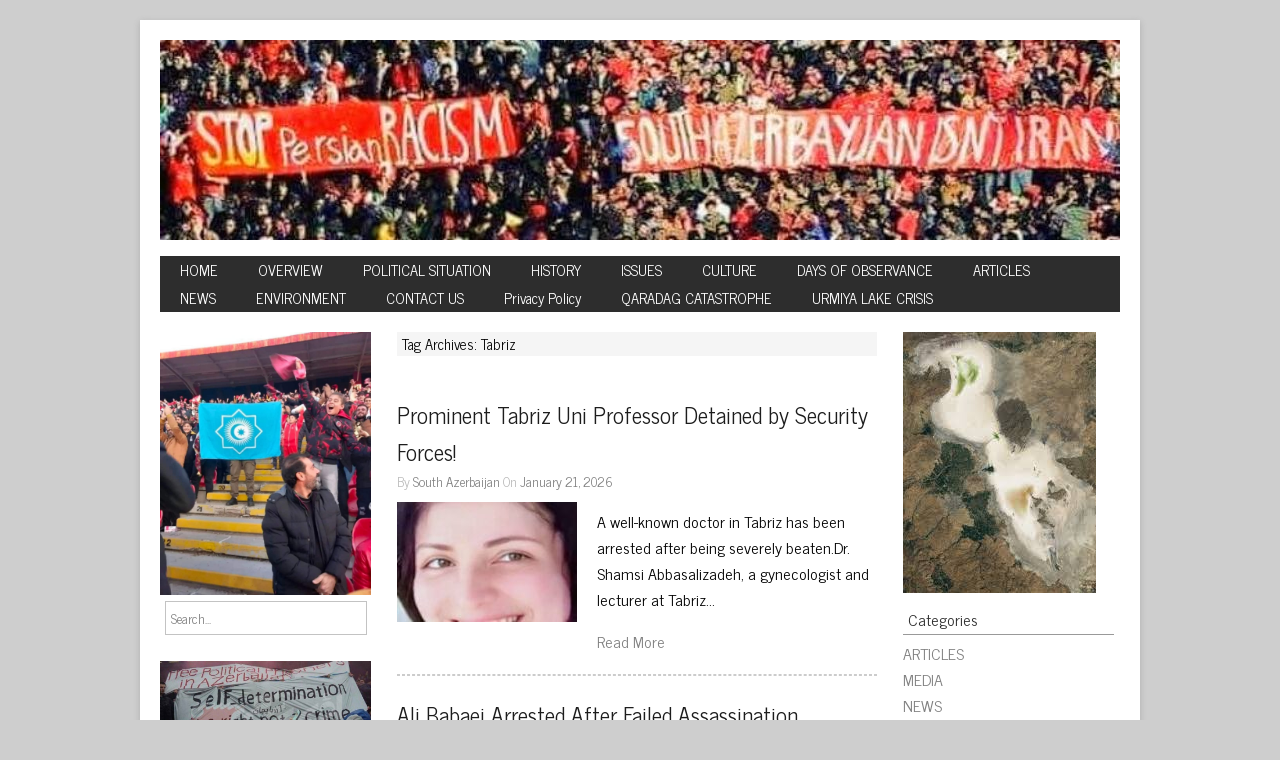

--- FILE ---
content_type: text/html; charset=UTF-8
request_url: https://southazerbaijan.com/tag/tabriz/
body_size: 10983
content:
<!DOCTYPE html>
<html lang="en-US">

<head>

<meta charset="UTF-8" />

<meta name="viewport" content="width=device-width">

<title>Tabriz | SOUTH AZERBAIJAN</title>

<link rel="profile" href="http://gmpg.org/xfn/11" />

<link rel="pingback" href="https://southazerbaijan.com/xmlrpc.php" />

<meta name='robots' content='max-image-preview:large' />
	<style>img:is([sizes="auto" i], [sizes^="auto," i]) { contain-intrinsic-size: 3000px 1500px }</style>
	<link rel='dns-prefetch' href='//fonts.googleapis.com' />
<link rel="alternate" type="application/rss+xml" title="SOUTH AZERBAIJAN &raquo; Feed" href="https://southazerbaijan.com/feed/" />
<link rel="alternate" type="application/rss+xml" title="SOUTH AZERBAIJAN &raquo; Comments Feed" href="https://southazerbaijan.com/comments/feed/" />
<link rel="alternate" type="application/rss+xml" title="SOUTH AZERBAIJAN &raquo; Tabriz Tag Feed" href="https://southazerbaijan.com/tag/tabriz/feed/" />
<script type="text/javascript">
/* <![CDATA[ */
window._wpemojiSettings = {"baseUrl":"https:\/\/s.w.org\/images\/core\/emoji\/16.0.1\/72x72\/","ext":".png","svgUrl":"https:\/\/s.w.org\/images\/core\/emoji\/16.0.1\/svg\/","svgExt":".svg","source":{"concatemoji":"https:\/\/southazerbaijan.com\/wp-includes\/js\/wp-emoji-release.min.js?ver=6.8.3"}};
/*! This file is auto-generated */
!function(s,n){var o,i,e;function c(e){try{var t={supportTests:e,timestamp:(new Date).valueOf()};sessionStorage.setItem(o,JSON.stringify(t))}catch(e){}}function p(e,t,n){e.clearRect(0,0,e.canvas.width,e.canvas.height),e.fillText(t,0,0);var t=new Uint32Array(e.getImageData(0,0,e.canvas.width,e.canvas.height).data),a=(e.clearRect(0,0,e.canvas.width,e.canvas.height),e.fillText(n,0,0),new Uint32Array(e.getImageData(0,0,e.canvas.width,e.canvas.height).data));return t.every(function(e,t){return e===a[t]})}function u(e,t){e.clearRect(0,0,e.canvas.width,e.canvas.height),e.fillText(t,0,0);for(var n=e.getImageData(16,16,1,1),a=0;a<n.data.length;a++)if(0!==n.data[a])return!1;return!0}function f(e,t,n,a){switch(t){case"flag":return n(e,"\ud83c\udff3\ufe0f\u200d\u26a7\ufe0f","\ud83c\udff3\ufe0f\u200b\u26a7\ufe0f")?!1:!n(e,"\ud83c\udde8\ud83c\uddf6","\ud83c\udde8\u200b\ud83c\uddf6")&&!n(e,"\ud83c\udff4\udb40\udc67\udb40\udc62\udb40\udc65\udb40\udc6e\udb40\udc67\udb40\udc7f","\ud83c\udff4\u200b\udb40\udc67\u200b\udb40\udc62\u200b\udb40\udc65\u200b\udb40\udc6e\u200b\udb40\udc67\u200b\udb40\udc7f");case"emoji":return!a(e,"\ud83e\udedf")}return!1}function g(e,t,n,a){var r="undefined"!=typeof WorkerGlobalScope&&self instanceof WorkerGlobalScope?new OffscreenCanvas(300,150):s.createElement("canvas"),o=r.getContext("2d",{willReadFrequently:!0}),i=(o.textBaseline="top",o.font="600 32px Arial",{});return e.forEach(function(e){i[e]=t(o,e,n,a)}),i}function t(e){var t=s.createElement("script");t.src=e,t.defer=!0,s.head.appendChild(t)}"undefined"!=typeof Promise&&(o="wpEmojiSettingsSupports",i=["flag","emoji"],n.supports={everything:!0,everythingExceptFlag:!0},e=new Promise(function(e){s.addEventListener("DOMContentLoaded",e,{once:!0})}),new Promise(function(t){var n=function(){try{var e=JSON.parse(sessionStorage.getItem(o));if("object"==typeof e&&"number"==typeof e.timestamp&&(new Date).valueOf()<e.timestamp+604800&&"object"==typeof e.supportTests)return e.supportTests}catch(e){}return null}();if(!n){if("undefined"!=typeof Worker&&"undefined"!=typeof OffscreenCanvas&&"undefined"!=typeof URL&&URL.createObjectURL&&"undefined"!=typeof Blob)try{var e="postMessage("+g.toString()+"("+[JSON.stringify(i),f.toString(),p.toString(),u.toString()].join(",")+"));",a=new Blob([e],{type:"text/javascript"}),r=new Worker(URL.createObjectURL(a),{name:"wpTestEmojiSupports"});return void(r.onmessage=function(e){c(n=e.data),r.terminate(),t(n)})}catch(e){}c(n=g(i,f,p,u))}t(n)}).then(function(e){for(var t in e)n.supports[t]=e[t],n.supports.everything=n.supports.everything&&n.supports[t],"flag"!==t&&(n.supports.everythingExceptFlag=n.supports.everythingExceptFlag&&n.supports[t]);n.supports.everythingExceptFlag=n.supports.everythingExceptFlag&&!n.supports.flag,n.DOMReady=!1,n.readyCallback=function(){n.DOMReady=!0}}).then(function(){return e}).then(function(){var e;n.supports.everything||(n.readyCallback(),(e=n.source||{}).concatemoji?t(e.concatemoji):e.wpemoji&&e.twemoji&&(t(e.twemoji),t(e.wpemoji)))}))}((window,document),window._wpemojiSettings);
/* ]]> */
</script>
<style id='wp-emoji-styles-inline-css' type='text/css'>

	img.wp-smiley, img.emoji {
		display: inline !important;
		border: none !important;
		box-shadow: none !important;
		height: 1em !important;
		width: 1em !important;
		margin: 0 0.07em !important;
		vertical-align: -0.1em !important;
		background: none !important;
		padding: 0 !important;
	}
</style>
<link rel='stylesheet' id='wp-block-library-css' href='https://southazerbaijan.com/wp-includes/css/dist/block-library/style.min.css?ver=6.8.3' type='text/css' media='all' />
<style id='classic-theme-styles-inline-css' type='text/css'>
/*! This file is auto-generated */
.wp-block-button__link{color:#fff;background-color:#32373c;border-radius:9999px;box-shadow:none;text-decoration:none;padding:calc(.667em + 2px) calc(1.333em + 2px);font-size:1.125em}.wp-block-file__button{background:#32373c;color:#fff;text-decoration:none}
</style>
<style id='global-styles-inline-css' type='text/css'>
:root{--wp--preset--aspect-ratio--square: 1;--wp--preset--aspect-ratio--4-3: 4/3;--wp--preset--aspect-ratio--3-4: 3/4;--wp--preset--aspect-ratio--3-2: 3/2;--wp--preset--aspect-ratio--2-3: 2/3;--wp--preset--aspect-ratio--16-9: 16/9;--wp--preset--aspect-ratio--9-16: 9/16;--wp--preset--color--black: #000000;--wp--preset--color--cyan-bluish-gray: #abb8c3;--wp--preset--color--white: #ffffff;--wp--preset--color--pale-pink: #f78da7;--wp--preset--color--vivid-red: #cf2e2e;--wp--preset--color--luminous-vivid-orange: #ff6900;--wp--preset--color--luminous-vivid-amber: #fcb900;--wp--preset--color--light-green-cyan: #7bdcb5;--wp--preset--color--vivid-green-cyan: #00d084;--wp--preset--color--pale-cyan-blue: #8ed1fc;--wp--preset--color--vivid-cyan-blue: #0693e3;--wp--preset--color--vivid-purple: #9b51e0;--wp--preset--gradient--vivid-cyan-blue-to-vivid-purple: linear-gradient(135deg,rgba(6,147,227,1) 0%,rgb(155,81,224) 100%);--wp--preset--gradient--light-green-cyan-to-vivid-green-cyan: linear-gradient(135deg,rgb(122,220,180) 0%,rgb(0,208,130) 100%);--wp--preset--gradient--luminous-vivid-amber-to-luminous-vivid-orange: linear-gradient(135deg,rgba(252,185,0,1) 0%,rgba(255,105,0,1) 100%);--wp--preset--gradient--luminous-vivid-orange-to-vivid-red: linear-gradient(135deg,rgba(255,105,0,1) 0%,rgb(207,46,46) 100%);--wp--preset--gradient--very-light-gray-to-cyan-bluish-gray: linear-gradient(135deg,rgb(238,238,238) 0%,rgb(169,184,195) 100%);--wp--preset--gradient--cool-to-warm-spectrum: linear-gradient(135deg,rgb(74,234,220) 0%,rgb(151,120,209) 20%,rgb(207,42,186) 40%,rgb(238,44,130) 60%,rgb(251,105,98) 80%,rgb(254,248,76) 100%);--wp--preset--gradient--blush-light-purple: linear-gradient(135deg,rgb(255,206,236) 0%,rgb(152,150,240) 100%);--wp--preset--gradient--blush-bordeaux: linear-gradient(135deg,rgb(254,205,165) 0%,rgb(254,45,45) 50%,rgb(107,0,62) 100%);--wp--preset--gradient--luminous-dusk: linear-gradient(135deg,rgb(255,203,112) 0%,rgb(199,81,192) 50%,rgb(65,88,208) 100%);--wp--preset--gradient--pale-ocean: linear-gradient(135deg,rgb(255,245,203) 0%,rgb(182,227,212) 50%,rgb(51,167,181) 100%);--wp--preset--gradient--electric-grass: linear-gradient(135deg,rgb(202,248,128) 0%,rgb(113,206,126) 100%);--wp--preset--gradient--midnight: linear-gradient(135deg,rgb(2,3,129) 0%,rgb(40,116,252) 100%);--wp--preset--font-size--small: 13px;--wp--preset--font-size--medium: 20px;--wp--preset--font-size--large: 36px;--wp--preset--font-size--x-large: 42px;--wp--preset--spacing--20: 0.44rem;--wp--preset--spacing--30: 0.67rem;--wp--preset--spacing--40: 1rem;--wp--preset--spacing--50: 1.5rem;--wp--preset--spacing--60: 2.25rem;--wp--preset--spacing--70: 3.38rem;--wp--preset--spacing--80: 5.06rem;--wp--preset--shadow--natural: 6px 6px 9px rgba(0, 0, 0, 0.2);--wp--preset--shadow--deep: 12px 12px 50px rgba(0, 0, 0, 0.4);--wp--preset--shadow--sharp: 6px 6px 0px rgba(0, 0, 0, 0.2);--wp--preset--shadow--outlined: 6px 6px 0px -3px rgba(255, 255, 255, 1), 6px 6px rgba(0, 0, 0, 1);--wp--preset--shadow--crisp: 6px 6px 0px rgba(0, 0, 0, 1);}:where(.is-layout-flex){gap: 0.5em;}:where(.is-layout-grid){gap: 0.5em;}body .is-layout-flex{display: flex;}.is-layout-flex{flex-wrap: wrap;align-items: center;}.is-layout-flex > :is(*, div){margin: 0;}body .is-layout-grid{display: grid;}.is-layout-grid > :is(*, div){margin: 0;}:where(.wp-block-columns.is-layout-flex){gap: 2em;}:where(.wp-block-columns.is-layout-grid){gap: 2em;}:where(.wp-block-post-template.is-layout-flex){gap: 1.25em;}:where(.wp-block-post-template.is-layout-grid){gap: 1.25em;}.has-black-color{color: var(--wp--preset--color--black) !important;}.has-cyan-bluish-gray-color{color: var(--wp--preset--color--cyan-bluish-gray) !important;}.has-white-color{color: var(--wp--preset--color--white) !important;}.has-pale-pink-color{color: var(--wp--preset--color--pale-pink) !important;}.has-vivid-red-color{color: var(--wp--preset--color--vivid-red) !important;}.has-luminous-vivid-orange-color{color: var(--wp--preset--color--luminous-vivid-orange) !important;}.has-luminous-vivid-amber-color{color: var(--wp--preset--color--luminous-vivid-amber) !important;}.has-light-green-cyan-color{color: var(--wp--preset--color--light-green-cyan) !important;}.has-vivid-green-cyan-color{color: var(--wp--preset--color--vivid-green-cyan) !important;}.has-pale-cyan-blue-color{color: var(--wp--preset--color--pale-cyan-blue) !important;}.has-vivid-cyan-blue-color{color: var(--wp--preset--color--vivid-cyan-blue) !important;}.has-vivid-purple-color{color: var(--wp--preset--color--vivid-purple) !important;}.has-black-background-color{background-color: var(--wp--preset--color--black) !important;}.has-cyan-bluish-gray-background-color{background-color: var(--wp--preset--color--cyan-bluish-gray) !important;}.has-white-background-color{background-color: var(--wp--preset--color--white) !important;}.has-pale-pink-background-color{background-color: var(--wp--preset--color--pale-pink) !important;}.has-vivid-red-background-color{background-color: var(--wp--preset--color--vivid-red) !important;}.has-luminous-vivid-orange-background-color{background-color: var(--wp--preset--color--luminous-vivid-orange) !important;}.has-luminous-vivid-amber-background-color{background-color: var(--wp--preset--color--luminous-vivid-amber) !important;}.has-light-green-cyan-background-color{background-color: var(--wp--preset--color--light-green-cyan) !important;}.has-vivid-green-cyan-background-color{background-color: var(--wp--preset--color--vivid-green-cyan) !important;}.has-pale-cyan-blue-background-color{background-color: var(--wp--preset--color--pale-cyan-blue) !important;}.has-vivid-cyan-blue-background-color{background-color: var(--wp--preset--color--vivid-cyan-blue) !important;}.has-vivid-purple-background-color{background-color: var(--wp--preset--color--vivid-purple) !important;}.has-black-border-color{border-color: var(--wp--preset--color--black) !important;}.has-cyan-bluish-gray-border-color{border-color: var(--wp--preset--color--cyan-bluish-gray) !important;}.has-white-border-color{border-color: var(--wp--preset--color--white) !important;}.has-pale-pink-border-color{border-color: var(--wp--preset--color--pale-pink) !important;}.has-vivid-red-border-color{border-color: var(--wp--preset--color--vivid-red) !important;}.has-luminous-vivid-orange-border-color{border-color: var(--wp--preset--color--luminous-vivid-orange) !important;}.has-luminous-vivid-amber-border-color{border-color: var(--wp--preset--color--luminous-vivid-amber) !important;}.has-light-green-cyan-border-color{border-color: var(--wp--preset--color--light-green-cyan) !important;}.has-vivid-green-cyan-border-color{border-color: var(--wp--preset--color--vivid-green-cyan) !important;}.has-pale-cyan-blue-border-color{border-color: var(--wp--preset--color--pale-cyan-blue) !important;}.has-vivid-cyan-blue-border-color{border-color: var(--wp--preset--color--vivid-cyan-blue) !important;}.has-vivid-purple-border-color{border-color: var(--wp--preset--color--vivid-purple) !important;}.has-vivid-cyan-blue-to-vivid-purple-gradient-background{background: var(--wp--preset--gradient--vivid-cyan-blue-to-vivid-purple) !important;}.has-light-green-cyan-to-vivid-green-cyan-gradient-background{background: var(--wp--preset--gradient--light-green-cyan-to-vivid-green-cyan) !important;}.has-luminous-vivid-amber-to-luminous-vivid-orange-gradient-background{background: var(--wp--preset--gradient--luminous-vivid-amber-to-luminous-vivid-orange) !important;}.has-luminous-vivid-orange-to-vivid-red-gradient-background{background: var(--wp--preset--gradient--luminous-vivid-orange-to-vivid-red) !important;}.has-very-light-gray-to-cyan-bluish-gray-gradient-background{background: var(--wp--preset--gradient--very-light-gray-to-cyan-bluish-gray) !important;}.has-cool-to-warm-spectrum-gradient-background{background: var(--wp--preset--gradient--cool-to-warm-spectrum) !important;}.has-blush-light-purple-gradient-background{background: var(--wp--preset--gradient--blush-light-purple) !important;}.has-blush-bordeaux-gradient-background{background: var(--wp--preset--gradient--blush-bordeaux) !important;}.has-luminous-dusk-gradient-background{background: var(--wp--preset--gradient--luminous-dusk) !important;}.has-pale-ocean-gradient-background{background: var(--wp--preset--gradient--pale-ocean) !important;}.has-electric-grass-gradient-background{background: var(--wp--preset--gradient--electric-grass) !important;}.has-midnight-gradient-background{background: var(--wp--preset--gradient--midnight) !important;}.has-small-font-size{font-size: var(--wp--preset--font-size--small) !important;}.has-medium-font-size{font-size: var(--wp--preset--font-size--medium) !important;}.has-large-font-size{font-size: var(--wp--preset--font-size--large) !important;}.has-x-large-font-size{font-size: var(--wp--preset--font-size--x-large) !important;}
:where(.wp-block-post-template.is-layout-flex){gap: 1.25em;}:where(.wp-block-post-template.is-layout-grid){gap: 1.25em;}
:where(.wp-block-columns.is-layout-flex){gap: 2em;}:where(.wp-block-columns.is-layout-grid){gap: 2em;}
:root :where(.wp-block-pullquote){font-size: 1.5em;line-height: 1.6;}
</style>
<link rel='stylesheet' id='wp-components-css' href='https://southazerbaijan.com/wp-includes/css/dist/components/style.min.css?ver=6.8.3' type='text/css' media='all' />
<link rel='stylesheet' id='godaddy-styles-css' href='https://southazerbaijan.com/wp-content/mu-plugins/vendor/wpex/godaddy-launch/includes/Dependencies/GoDaddy/Styles/build/latest.css?ver=2.0.2' type='text/css' media='all' />
<link rel='stylesheet' id='newmedia-font-css' href='//fonts.googleapis.com/css?family=News+Cycle' type='text/css' media='all' />
<link rel='stylesheet' id='newmedia-style-css' href='https://southazerbaijan.com/wp-content/themes/newmedia/style.css?ver=6.8.3' type='text/css' media='all' />
<link rel="https://api.w.org/" href="https://southazerbaijan.com/wp-json/" /><link rel="alternate" title="JSON" type="application/json" href="https://southazerbaijan.com/wp-json/wp/v2/tags/21" /><link rel="EditURI" type="application/rsd+xml" title="RSD" href="https://southazerbaijan.com/xmlrpc.php?rsd" />
<meta name="generator" content="WordPress 6.8.3" />
<link rel="icon" href="https://southazerbaijan.com/wp-content/uploads/2015/05/cropped-2gxivf6-1-32x32.png" sizes="32x32" />
<link rel="icon" href="https://southazerbaijan.com/wp-content/uploads/2015/05/cropped-2gxivf6-1-192x192.png" sizes="192x192" />
<link rel="apple-touch-icon" href="https://southazerbaijan.com/wp-content/uploads/2015/05/cropped-2gxivf6-1-180x180.png" />
<meta name="msapplication-TileImage" content="https://southazerbaijan.com/wp-content/uploads/2015/05/cropped-2gxivf6-1-270x270.png" />
</head>

<body class="archive tag tag-tabriz tag-21 wp-theme-newmedia">

<div id="wrapper">

<div id="container">

<div class="topmenutop">
</div>

<div id="header">

		<a href="https://southazerbaijan.com/"><img src="https://southazerbaijan.com/wp-content/uploads/2020/09/cropped-FB_IMG_1599432934008-1.jpg" class="site-logo" width="960" height="200" alt="" /></a>


</div>

</div>

<div id="container3">
<div class="navtop">
<div class="navmenu"><ul id="menu-menu" class="navmenu"><li id="menu-item-39" class="menu-item menu-item-type-custom menu-item-object-custom menu-item-home menu-item-39"><a href="https://southazerbaijan.com/">HOME</a></li>
<li id="menu-item-51" class="menu-item menu-item-type-post_type menu-item-object-page menu-item-51"><a href="https://southazerbaijan.com/overview/">OVERVIEW</a></li>
<li id="menu-item-52" class="menu-item menu-item-type-post_type menu-item-object-page menu-item-52"><a href="https://southazerbaijan.com/political-situation/">POLITICAL SITUATION</a></li>
<li id="menu-item-48" class="menu-item menu-item-type-post_type menu-item-object-page menu-item-has-children menu-item-48"><a href="https://southazerbaijan.com/historical-background/">HISTORY</a>
<ul class="sub-menu">
	<li id="menu-item-49" class="menu-item menu-item-type-post_type menu-item-object-page menu-item-49"><a href="https://southazerbaijan.com/early-history/">EARLY HISTORY</a></li>
	<li id="menu-item-50" class="menu-item menu-item-type-post_type menu-item-object-page menu-item-50"><a href="https://southazerbaijan.com/recent-history/">RECENT HISTORY</a></li>
</ul>
</li>
<li id="menu-item-46" class="menu-item menu-item-type-post_type menu-item-object-page menu-item-has-children menu-item-46"><a href="https://southazerbaijan.com/current-issues/">ISSUES</a>
<ul class="sub-menu">
	<li id="menu-item-224" class="menu-item menu-item-type-post_type menu-item-object-page menu-item-224"><a href="https://southazerbaijan.com/right-to-self-determination/">Right to Self-Determination</a></li>
	<li id="menu-item-222" class="menu-item menu-item-type-post_type menu-item-object-page menu-item-222"><a href="https://southazerbaijan.com/linguistic-and-cultural-rights/">Cultural Rights</a></li>
	<li id="menu-item-221" class="menu-item menu-item-type-post_type menu-item-object-page menu-item-221"><a href="https://southazerbaijan.com/harassment-and-imprisonment-of-azerbaijani-activists/">Harassment of Activists</a></li>
	<li id="menu-item-220" class="menu-item menu-item-type-post_type menu-item-object-page menu-item-220"><a href="https://southazerbaijan.com/economic-discrimination/">Economic Discrimination</a></li>
	<li id="menu-item-225" class="menu-item menu-item-type-post_type menu-item-object-page menu-item-225"><a href="https://southazerbaijan.com/territory-and-identity/">Identity Crisis</a></li>
	<li id="menu-item-223" class="menu-item menu-item-type-post_type menu-item-object-page menu-item-223"><a href="https://southazerbaijan.com/political-prisoners/">Political Prisoners</a></li>
</ul>
</li>
<li id="menu-item-40" class="menu-item menu-item-type-post_type menu-item-object-page menu-item-has-children menu-item-40"><a href="https://southazerbaijan.com/culture-and-environment/">CULTURE</a>
<ul class="sub-menu">
	<li id="menu-item-41" class="menu-item menu-item-type-post_type menu-item-object-page menu-item-41"><a href="https://southazerbaijan.com/arts-and-dance/">ARTS AND DANCE</a></li>
	<li id="menu-item-44" class="menu-item menu-item-type-post_type menu-item-object-page menu-item-44"><a href="https://southazerbaijan.com/music/">MUSIC</a></li>
	<li id="menu-item-42" class="menu-item menu-item-type-post_type menu-item-object-page menu-item-42"><a href="https://southazerbaijan.com/industries-and-handicrafts/">INDUSTRIES AND HANDICRAFTS</a></li>
	<li id="menu-item-43" class="menu-item menu-item-type-post_type menu-item-object-page menu-item-43"><a href="https://southazerbaijan.com/language-and-religion/">LANGUAGE AND RELIGION</a></li>
</ul>
</li>
<li id="menu-item-47" class="menu-item menu-item-type-post_type menu-item-object-page menu-item-47"><a href="https://southazerbaijan.com/dates-of-interest/">DAYS OF OBSERVANCE</a></li>
<li id="menu-item-298" class="menu-item menu-item-type-taxonomy menu-item-object-category menu-item-298"><a href="https://southazerbaijan.com/category/articles/">ARTICLES</a></li>
<li id="menu-item-231" class="menu-item menu-item-type-taxonomy menu-item-object-category menu-item-231"><a href="https://southazerbaijan.com/category/news/">NEWS</a></li>
<li id="menu-item-45" class="menu-item menu-item-type-post_type menu-item-object-page menu-item-has-children menu-item-45"><a href="https://southazerbaijan.com/nature-and-environment/">ENVIRONMENT</a>
<ul class="sub-menu">
	<li id="menu-item-228" class="menu-item menu-item-type-post_type menu-item-object-page menu-item-228"><a href="https://southazerbaijan.com/the-urmia-lake-crisis/">URMIA LAKE CRISIS</a></li>
</ul>
</li>
<li id="menu-item-271" class="menu-item menu-item-type-post_type menu-item-object-page menu-item-271"><a href="https://southazerbaijan.com/contact-us/">CONTACT US</a></li>
<li id="menu-item-1752" class="menu-item menu-item-type-post_type menu-item-object-page menu-item-privacy-policy menu-item-1752"><a rel="privacy-policy" href="https://southazerbaijan.com/privacy-policy/">Privacy Policy</a></li>
<li id="menu-item-2079" class="menu-item menu-item-type-post_type menu-item-object-page menu-item-2079"><a href="https://southazerbaijan.com/karadagh-catastrophe/">QARADAG CATASTROPHE</a></li>
<li id="menu-item-3073" class="menu-item menu-item-type-post_type menu-item-object-page menu-item-3073"><a href="https://southazerbaijan.com/urmiya-lake-crisis/">URMIYA LAKE CRISIS</a></li>
</ul></div></div>
</div>
<div id="main">

	<div id="sidebar">
		<img width="1080" height="1344" src="https://southazerbaijan.com/wp-content/uploads/2024/11/Tabriz-South-Azerbaijan-November-2024.jpg" class="image wp-image-2993  attachment-full size-full" alt="" style="max-width: 100%; height: auto;" decoding="async" fetchpriority="high" srcset="https://southazerbaijan.com/wp-content/uploads/2024/11/Tabriz-South-Azerbaijan-November-2024.jpg 1080w, https://southazerbaijan.com/wp-content/uploads/2024/11/Tabriz-South-Azerbaijan-November-2024-241x300.jpg 241w, https://southazerbaijan.com/wp-content/uploads/2024/11/Tabriz-South-Azerbaijan-November-2024-823x1024.jpg 823w, https://southazerbaijan.com/wp-content/uploads/2024/11/Tabriz-South-Azerbaijan-November-2024-768x956.jpg 768w" sizes="(max-width: 1080px) 100vw, 1080px" /><br /><form role="search" method="get" id="searchform" action="https://southazerbaijan.com/">
    <div><label class="screen-reader-text" for="s"></label>
        <input type="text" value="Search..." name="s" id="s" onfocus="if(this.value==this.defaultValue)this.value='';" onblur="if(this.value=='')this.value=this.defaultValue;" />        
    </div>
</form><br /><img width="480" height="182" src="https://southazerbaijan.com/wp-content/uploads/2019/02/FB_IMG_1550411684812-1024x388.jpg" class="image wp-image-1780  attachment-large size-large" alt="" style="max-width: 100%; height: auto;" decoding="async" srcset="https://southazerbaijan.com/wp-content/uploads/2019/02/FB_IMG_1550411684812-1024x388.jpg 1024w, https://southazerbaijan.com/wp-content/uploads/2019/02/FB_IMG_1550411684812-300x114.jpg 300w, https://southazerbaijan.com/wp-content/uploads/2019/02/FB_IMG_1550411684812-768x291.jpg 768w, https://southazerbaijan.com/wp-content/uploads/2019/02/FB_IMG_1550411684812.jpg 1068w" sizes="(max-width: 480px) 100vw, 480px" /><br /><h5 class="sidebarhd">PAGES</h5>
			<ul>
				<li class="page_item page-item-2"><a href="https://southazerbaijan.com/overview/">OVERVIEW</a></li>
<li class="page_item page-item-6"><a href="https://southazerbaijan.com/political-situation/">POLITICAL SITUATION</a></li>
<li class="page_item page-item-14"><a href="https://southazerbaijan.com/historical-background/">HISTORICAL BACKGROUND</a></li>
<li class="page_item page-item-16"><a href="https://southazerbaijan.com/early-history/">EARLY HISTORY</a></li>
<li class="page_item page-item-18"><a href="https://southazerbaijan.com/recent-history/">RECENT HISTORY</a></li>
<li class="page_item page-item-20"><a href="https://southazerbaijan.com/current-issues/">CURRENT ISSUES</a></li>
<li class="page_item page-item-25"><a href="https://southazerbaijan.com/culture-and-environment/">CULTURE</a></li>
<li class="page_item page-item-27"><a href="https://southazerbaijan.com/arts-and-dance/">ARTS AND DANCE</a></li>
<li class="page_item page-item-29"><a href="https://southazerbaijan.com/music/">MUSIC</a></li>
<li class="page_item page-item-31"><a href="https://southazerbaijan.com/industries-and-handicrafts/">INDUSTRIES AND HANDICRAFTS</a></li>
<li class="page_item page-item-33"><a href="https://southazerbaijan.com/language-and-religion/">LANGUAGE AND RELIGION</a></li>
<li class="page_item page-item-35"><a href="https://southazerbaijan.com/nature-and-environment/">NATURE AND ENVIRONMENT</a></li>
<li class="page_item page-item-37"><a href="https://southazerbaijan.com/dates-of-interest/">DATES OF INTEREST</a></li>
<li class="page_item page-item-130"><a href="https://southazerbaijan.com/urmiya-lake-crisis/">URMIYA LAKE CRISIS</a></li>
<li class="page_item page-item-207"><a href="https://southazerbaijan.com/right-to-self-determination/">Right to Self-Determination</a></li>
<li class="page_item page-item-209"><a href="https://southazerbaijan.com/linguistic-and-cultural-rights/">Linguistic and cultural rights</a></li>
<li class="page_item page-item-211"><a href="https://southazerbaijan.com/harassment-and-imprisonment-of-azerbaijani-activists/">Human Rights Abuses</a></li>
<li class="page_item page-item-213"><a href="https://southazerbaijan.com/economic-discrimination/">Economic Discrimination</a></li>
<li class="page_item page-item-215"><a href="https://southazerbaijan.com/territory-and-identity/">Territory and Identity</a></li>
<li class="page_item page-item-217"><a href="https://southazerbaijan.com/political-prisoners/">Political Prisoners</a></li>
<li class="page_item page-item-227"><a href="https://southazerbaijan.com/the-urmia-lake-crisis/">URMIA LAKE CRISIS</a></li>
<li class="page_item page-item-270"><a href="https://southazerbaijan.com/contact-us/">CONTACT US</a></li>
<li class="page_item page-item-1751"><a href="https://southazerbaijan.com/privacy-policy/">Privacy Policy</a></li>
<li class="page_item page-item-2077"><a href="https://southazerbaijan.com/karadagh-catastrophe/">QARADAG CATASTROPHE</a></li>
			</ul>

			<br /><img width="300" height="202" src="https://southazerbaijan.com/wp-content/uploads/2019/11/FB_IMG_1573049018962-300x202.jpg" class="image wp-image-2249  attachment-medium size-medium" alt="" style="max-width: 100%; height: auto;" decoding="async" srcset="https://southazerbaijan.com/wp-content/uploads/2019/11/FB_IMG_1573049018962-300x202.jpg 300w, https://southazerbaijan.com/wp-content/uploads/2019/11/FB_IMG_1573049018962-768x516.jpg 768w, https://southazerbaijan.com/wp-content/uploads/2019/11/FB_IMG_1573049018962-180x120.jpg 180w, https://southazerbaijan.com/wp-content/uploads/2019/11/FB_IMG_1573049018962.jpg 818w" sizes="(max-width: 300px) 100vw, 300px" /><br /><h5 class="sidebarhd">Archives</h5>		<label class="screen-reader-text" for="archives-dropdown-4">Archives</label>
		<select id="archives-dropdown-4" name="archive-dropdown">
			
			<option value="">Select Month</option>
				<option value='https://southazerbaijan.com/2026/01/'> January 2026 </option>
	<option value='https://southazerbaijan.com/2025/12/'> December 2025 </option>
	<option value='https://southazerbaijan.com/2025/11/'> November 2025 </option>
	<option value='https://southazerbaijan.com/2025/10/'> October 2025 </option>
	<option value='https://southazerbaijan.com/2025/08/'> August 2025 </option>
	<option value='https://southazerbaijan.com/2025/07/'> July 2025 </option>
	<option value='https://southazerbaijan.com/2025/06/'> June 2025 </option>
	<option value='https://southazerbaijan.com/2025/05/'> May 2025 </option>
	<option value='https://southazerbaijan.com/2025/04/'> April 2025 </option>
	<option value='https://southazerbaijan.com/2025/03/'> March 2025 </option>
	<option value='https://southazerbaijan.com/2025/02/'> February 2025 </option>
	<option value='https://southazerbaijan.com/2024/11/'> November 2024 </option>
	<option value='https://southazerbaijan.com/2024/09/'> September 2024 </option>
	<option value='https://southazerbaijan.com/2024/05/'> May 2024 </option>
	<option value='https://southazerbaijan.com/2024/03/'> March 2024 </option>
	<option value='https://southazerbaijan.com/2023/11/'> November 2023 </option>
	<option value='https://southazerbaijan.com/2023/07/'> July 2023 </option>
	<option value='https://southazerbaijan.com/2023/06/'> June 2023 </option>
	<option value='https://southazerbaijan.com/2023/04/'> April 2023 </option>
	<option value='https://southazerbaijan.com/2023/03/'> March 2023 </option>
	<option value='https://southazerbaijan.com/2023/02/'> February 2023 </option>
	<option value='https://southazerbaijan.com/2023/01/'> January 2023 </option>
	<option value='https://southazerbaijan.com/2022/12/'> December 2022 </option>
	<option value='https://southazerbaijan.com/2022/11/'> November 2022 </option>
	<option value='https://southazerbaijan.com/2022/09/'> September 2022 </option>
	<option value='https://southazerbaijan.com/2022/07/'> July 2022 </option>
	<option value='https://southazerbaijan.com/2022/05/'> May 2022 </option>
	<option value='https://southazerbaijan.com/2022/03/'> March 2022 </option>
	<option value='https://southazerbaijan.com/2021/12/'> December 2021 </option>
	<option value='https://southazerbaijan.com/2021/10/'> October 2021 </option>
	<option value='https://southazerbaijan.com/2021/09/'> September 2021 </option>
	<option value='https://southazerbaijan.com/2021/08/'> August 2021 </option>
	<option value='https://southazerbaijan.com/2021/07/'> July 2021 </option>
	<option value='https://southazerbaijan.com/2021/06/'> June 2021 </option>
	<option value='https://southazerbaijan.com/2021/05/'> May 2021 </option>
	<option value='https://southazerbaijan.com/2021/03/'> March 2021 </option>
	<option value='https://southazerbaijan.com/2021/01/'> January 2021 </option>
	<option value='https://southazerbaijan.com/2020/12/'> December 2020 </option>
	<option value='https://southazerbaijan.com/2020/10/'> October 2020 </option>
	<option value='https://southazerbaijan.com/2020/09/'> September 2020 </option>
	<option value='https://southazerbaijan.com/2020/08/'> August 2020 </option>
	<option value='https://southazerbaijan.com/2020/07/'> July 2020 </option>
	<option value='https://southazerbaijan.com/2020/06/'> June 2020 </option>
	<option value='https://southazerbaijan.com/2020/05/'> May 2020 </option>
	<option value='https://southazerbaijan.com/2020/04/'> April 2020 </option>
	<option value='https://southazerbaijan.com/2020/03/'> March 2020 </option>
	<option value='https://southazerbaijan.com/2020/01/'> January 2020 </option>
	<option value='https://southazerbaijan.com/2019/12/'> December 2019 </option>
	<option value='https://southazerbaijan.com/2019/11/'> November 2019 </option>
	<option value='https://southazerbaijan.com/2019/10/'> October 2019 </option>
	<option value='https://southazerbaijan.com/2019/09/'> September 2019 </option>
	<option value='https://southazerbaijan.com/2019/08/'> August 2019 </option>
	<option value='https://southazerbaijan.com/2019/07/'> July 2019 </option>
	<option value='https://southazerbaijan.com/2019/06/'> June 2019 </option>
	<option value='https://southazerbaijan.com/2019/04/'> April 2019 </option>
	<option value='https://southazerbaijan.com/2019/03/'> March 2019 </option>
	<option value='https://southazerbaijan.com/2019/02/'> February 2019 </option>
	<option value='https://southazerbaijan.com/2019/01/'> January 2019 </option>
	<option value='https://southazerbaijan.com/2018/12/'> December 2018 </option>
	<option value='https://southazerbaijan.com/2018/11/'> November 2018 </option>
	<option value='https://southazerbaijan.com/2018/10/'> October 2018 </option>
	<option value='https://southazerbaijan.com/2018/09/'> September 2018 </option>
	<option value='https://southazerbaijan.com/2018/08/'> August 2018 </option>
	<option value='https://southazerbaijan.com/2018/07/'> July 2018 </option>
	<option value='https://southazerbaijan.com/2018/06/'> June 2018 </option>
	<option value='https://southazerbaijan.com/2018/05/'> May 2018 </option>
	<option value='https://southazerbaijan.com/2018/04/'> April 2018 </option>
	<option value='https://southazerbaijan.com/2018/03/'> March 2018 </option>
	<option value='https://southazerbaijan.com/2017/10/'> October 2017 </option>
	<option value='https://southazerbaijan.com/2017/08/'> August 2017 </option>
	<option value='https://southazerbaijan.com/2017/07/'> July 2017 </option>
	<option value='https://southazerbaijan.com/2017/06/'> June 2017 </option>
	<option value='https://southazerbaijan.com/2017/04/'> April 2017 </option>
	<option value='https://southazerbaijan.com/2017/02/'> February 2017 </option>
	<option value='https://southazerbaijan.com/2017/01/'> January 2017 </option>
	<option value='https://southazerbaijan.com/2016/09/'> September 2016 </option>
	<option value='https://southazerbaijan.com/2016/08/'> August 2016 </option>
	<option value='https://southazerbaijan.com/2016/07/'> July 2016 </option>
	<option value='https://southazerbaijan.com/2016/06/'> June 2016 </option>
	<option value='https://southazerbaijan.com/2016/05/'> May 2016 </option>
	<option value='https://southazerbaijan.com/2016/04/'> April 2016 </option>
	<option value='https://southazerbaijan.com/2016/01/'> January 2016 </option>
	<option value='https://southazerbaijan.com/2015/11/'> November 2015 </option>
	<option value='https://southazerbaijan.com/2015/10/'> October 2015 </option>
	<option value='https://southazerbaijan.com/2015/07/'> July 2015 </option>
	<option value='https://southazerbaijan.com/2015/06/'> June 2015 </option>
	<option value='https://southazerbaijan.com/2015/05/'> May 2015 </option>
	<option value='https://southazerbaijan.com/2015/04/'> April 2015 </option>
	<option value='https://southazerbaijan.com/2015/03/'> March 2015 </option>
	<option value='https://southazerbaijan.com/2015/02/'> February 2015 </option>
	<option value='https://southazerbaijan.com/2015/01/'> January 2015 </option>
	<option value='https://southazerbaijan.com/2014/12/'> December 2014 </option>
	<option value='https://southazerbaijan.com/2014/11/'> November 2014 </option>
	<option value='https://southazerbaijan.com/2014/10/'> October 2014 </option>
	<option value='https://southazerbaijan.com/2014/09/'> September 2014 </option>
	<option value='https://southazerbaijan.com/2014/08/'> August 2014 </option>
	<option value='https://southazerbaijan.com/2014/07/'> July 2014 </option>
	<option value='https://southazerbaijan.com/2014/06/'> June 2014 </option>
	<option value='https://southazerbaijan.com/2014/05/'> May 2014 </option>
	<option value='https://southazerbaijan.com/2014/04/'> April 2014 </option>
	<option value='https://southazerbaijan.com/2014/03/'> March 2014 </option>
	<option value='https://southazerbaijan.com/2014/02/'> February 2014 </option>
	<option value='https://southazerbaijan.com/2014/01/'> January 2014 </option>

		</select>

			<script type="text/javascript">
/* <![CDATA[ */

(function() {
	var dropdown = document.getElementById( "archives-dropdown-4" );
	function onSelectChange() {
		if ( dropdown.options[ dropdown.selectedIndex ].value !== '' ) {
			document.location.href = this.options[ this.selectedIndex ].value;
		}
	}
	dropdown.onchange = onSelectChange;
})();

/* ]]> */
</script>
<br /><div class="textwidget custom-html-widget"></div><br />
<figure class="wp-block-image size-full is-style-default"><a href="https://southazerbaijan.com/wp-content/uploads/2025/08/Sattar-Khan-Graywolf-1-480x250-1.jpg"><img decoding="async" width="480" height="250" src="https://southazerbaijan.com/wp-content/uploads/2025/08/Sattar-Khan-Graywolf-1-480x250-1.jpg" alt="" class="wp-image-3077" srcset="https://southazerbaijan.com/wp-content/uploads/2025/08/Sattar-Khan-Graywolf-1-480x250-1.jpg 480w, https://southazerbaijan.com/wp-content/uploads/2025/08/Sattar-Khan-Graywolf-1-480x250-1-300x156.jpg 300w" sizes="(max-width: 480px) 100vw, 480px" /></a></figure>
<br />
<figure class="wp-block-image size-large"><a href="https://southazerbaijan.com/wp-content/uploads/2025/08/Dasyazi.jpg"><img decoding="async" width="683" height="1024" src="https://southazerbaijan.com/wp-content/uploads/2025/08/Dasyazi-683x1024.jpg" alt="Orkhon inscriptions" class="wp-image-3079" srcset="https://southazerbaijan.com/wp-content/uploads/2025/08/Dasyazi-683x1024.jpg 683w, https://southazerbaijan.com/wp-content/uploads/2025/08/Dasyazi-200x300.jpg 200w, https://southazerbaijan.com/wp-content/uploads/2025/08/Dasyazi-768x1152.jpg 768w, https://southazerbaijan.com/wp-content/uploads/2025/08/Dasyazi.jpg 800w" sizes="(max-width: 683px) 100vw, 683px" /></a></figure>
<br />	</div>

  <div id="content">

<div class="archivetek">Tag Archives: Tabriz</div>

<div class="breaker"></div>


<div class="post-title"><a href="https://southazerbaijan.com/prominent-tabriz-gynecologist-detained-by-security-forces/" title="Prominent Tabriz Uni Professor Detained by Security Forces!">Prominent Tabriz Uni Professor Detained by Security Forces!</a></div>
<div class="post-date"> By <a href="https://southazerbaijan.com/author/hagan/" title="Posts by South Azerbaijan" rel="author">South Azerbaijan</a> On <a href="https://southazerbaijan.com/prominent-tabriz-gynecologist-detained-by-security-forces/" title="Prominent Tabriz Uni Professor Detained by Security Forces!">January 21, 2026</a></div>

   <a href="https://southazerbaijan.com/prominent-tabriz-gynecologist-detained-by-security-forces/" title="Prominent Tabriz Uni Professor Detained by Security Forces!" >
   <img width="180" height="120" src="https://southazerbaijan.com/wp-content/uploads/2026/01/FB_IMG_17690193728622-180x120.jpg" class="alignleft wp-post-image" alt="" decoding="async" loading="lazy" />   </a>
 
<div id="post-3256" class="post-3256 post type-post status-publish format-standard has-post-thumbnail hentry category-news tag-azerbaijan tag-iran tag-political-activists tag-political-prisoners tag-south-azerbaijan tag-tabriz tag-turks">

<p>A well-known doctor in Tabriz has been arrested after being severely beaten.Dr. Shamsi Abbasalizadeh, a gynecologist and lecturer at Tabriz&#8230;</p>
<div class="more-link"><a href="https://southazerbaijan.com/prominent-tabriz-gynecologist-detained-by-security-forces/" title="Prominent Tabriz Uni Professor Detained by Security Forces!">Read More</a></div>

</div>

<div class="linebreaker"></div>


<div class="post-title"><a href="https://southazerbaijan.com/ali-babaei-arrested-after-failed-assassination-attempt/" title="Ali Babaei Arrested After Failed Assassination Attempt.">Ali Babaei Arrested After Failed Assassination Attempt.</a></div>
<div class="post-date"> By <a href="https://southazerbaijan.com/author/hagan/" title="Posts by South Azerbaijan" rel="author">South Azerbaijan</a> On <a href="https://southazerbaijan.com/ali-babaei-arrested-after-failed-assassination-attempt/" title="Ali Babaei Arrested After Failed Assassination Attempt.">January 20, 2026</a></div>


<div id="post-3251" class="post-3251 post type-post status-publish format-standard hentry category-news tag-azerbaijan tag-political-activists tag-political-prisoners tag-south-azerbaijan tag-tabriz tag-turks">

<p>Reports indicate that Ali Babaei, an Azerbaijani national activist, has been detained by security forces. There is no precise information&#8230;</p>
<div class="more-link"><a href="https://southazerbaijan.com/ali-babaei-arrested-after-failed-assassination-attempt/" title="Ali Babaei Arrested After Failed Assassination Attempt.">Read More</a></div>

</div>

<div class="linebreaker"></div>


<div class="post-title"><a href="https://southazerbaijan.com/regime-claims-seizeing-60000-weapons-in-tabriz/" title="Regime Claims Seizeing 60,000  Weapons in Tabriz!">Regime Claims Seizeing 60,000  Weapons in Tabriz!</a></div>
<div class="post-date"> By <a href="https://southazerbaijan.com/author/hagan/" title="Posts by South Azerbaijan" rel="author">South Azerbaijan</a> On <a href="https://southazerbaijan.com/regime-claims-seizeing-60000-weapons-in-tabriz/" title="Regime Claims Seizeing 60,000  Weapons in Tabriz!">January 20, 2026</a></div>

   <a href="https://southazerbaijan.com/regime-claims-seizeing-60000-weapons-in-tabriz/" title="Regime Claims Seizeing 60,000  Weapons in Tabriz!" >
   <img width="180" height="120" src="https://southazerbaijan.com/wp-content/uploads/2026/01/Weapens-1-180x120.jpg" class="alignleft wp-post-image" alt="" decoding="async" loading="lazy" />   </a>
 
<div id="post-3247" class="post-3247 post type-post status-publish format-standard has-post-thumbnail hentry category-news tag-iran tag-south-azerbaijan tag-tabriz">

<p>The military and security situation in South Azerbaijan has reportedly intensified amid new claims by Iranian authorities. The ruling clerical&#8230;</p>
<div class="more-link"><a href="https://southazerbaijan.com/regime-claims-seizeing-60000-weapons-in-tabriz/" title="Regime Claims Seizeing 60,000  Weapons in Tabriz!">Read More</a></div>

</div>

<div class="linebreaker"></div>


<div class="post-title"><a href="https://southazerbaijan.com/south-azerbaijan-rises-mass-protests-reject-mullah-and-pahlavi-dictatorships/" title="South Azerbaijan Rises: Mass Protests Reject Mullah and Pahlavi Dictatorships">South Azerbaijan Rises: Mass Protests Reject Mullah and Pahlavi Dictatorships</a></div>
<div class="post-date"> By <a href="https://southazerbaijan.com/author/hagan/" title="Posts by South Azerbaijan" rel="author">South Azerbaijan</a> On <a href="https://southazerbaijan.com/south-azerbaijan-rises-mass-protests-reject-mullah-and-pahlavi-dictatorships/" title="South Azerbaijan Rises: Mass Protests Reject Mullah and Pahlavi Dictatorships">January 9, 2026</a></div>

   <a href="https://southazerbaijan.com/south-azerbaijan-rises-mass-protests-reject-mullah-and-pahlavi-dictatorships/" title="South Azerbaijan Rises: Mass Protests Reject Mullah and Pahlavi Dictatorships" >
   <img width="180" height="120" src="https://southazerbaijan.com/wp-content/uploads/2026/01/South-Azerbaijan-Demonstrations-180x120.jpg" class="alignleft wp-post-image" alt="" decoding="async" loading="lazy" />   </a>
 
<div id="post-3226" class="post-3226 post type-post status-publish format-standard has-post-thumbnail hentry category-news tag-azerbaijan tag-iran tag-south-azerbaijan tag-tabriz tag-turks">

<p>Starting from January 8, people in the cities of South Azerbaijan — Urmia, Tabriz, Khoy, Qazvin, Zanjan, Maragheh, and Ardabil&#8230;</p>
<div class="more-link"><a href="https://southazerbaijan.com/south-azerbaijan-rises-mass-protests-reject-mullah-and-pahlavi-dictatorships/" title="South Azerbaijan Rises: Mass Protests Reject Mullah and Pahlavi Dictatorships">Read More</a></div>

</div>

<div class="linebreaker"></div>


<div class="post-title"><a href="https://southazerbaijan.com/tabriz-bazaar-merchants-freedom-justice-national-self-governance/" title="Tabriz Bazaar Merchants: “Freedom – Justice – National Self-Governance”">Tabriz Bazaar Merchants: “Freedom – Justice – National Self-Governance”</a></div>
<div class="post-date"> By <a href="https://southazerbaijan.com/author/hagan/" title="Posts by South Azerbaijan" rel="author">South Azerbaijan</a> On <a href="https://southazerbaijan.com/tabriz-bazaar-merchants-freedom-justice-national-self-governance/" title="Tabriz Bazaar Merchants: “Freedom – Justice – National Self-Governance”">January 7, 2026</a></div>

   <a href="https://southazerbaijan.com/tabriz-bazaar-merchants-freedom-justice-national-self-governance/" title="Tabriz Bazaar Merchants: “Freedom – Justice – National Self-Governance”" >
   <img width="180" height="120" src="https://southazerbaijan.com/wp-content/uploads/2026/01/Tabriz-Mall-180x120.jpg" class="alignleft wp-post-image" alt="" decoding="async" loading="lazy" />   </a>
 
<div id="post-3223" class="post-3223 post type-post status-publish format-standard has-post-thumbnail hentry category-media tag-azerbaijan tag-iran tag-south-azerbaijan tag-tabriz">

<p>The following is the stamement released by the small business owners and marchants of Tabriz Bazar (Mall): The Turkic nation&#8230;</p>
<div class="more-link"><a href="https://southazerbaijan.com/tabriz-bazaar-merchants-freedom-justice-national-self-governance/" title="Tabriz Bazaar Merchants: “Freedom – Justice – National Self-Governance”">Read More</a></div>

</div>

<div class="linebreaker"></div>


<div class="post-title"><a href="https://southazerbaijan.com/south-azerbaijani-activist-ebrahim-asemani-transferred-to-tabriz-prison/" title="South Azerbaijani Activist Ebrahim Asemani Transferred to Tabriz Prison">South Azerbaijani Activist Ebrahim Asemani Transferred to Tabriz Prison</a></div>
<div class="post-date"> By <a href="https://southazerbaijan.com/author/hagan/" title="Posts by South Azerbaijan" rel="author">South Azerbaijan</a> On <a href="https://southazerbaijan.com/south-azerbaijani-activist-ebrahim-asemani-transferred-to-tabriz-prison/" title="South Azerbaijani Activist Ebrahim Asemani Transferred to Tabriz Prison">December 24, 2025</a></div>

   <a href="https://southazerbaijan.com/south-azerbaijani-activist-ebrahim-asemani-transferred-to-tabriz-prison/" title="South Azerbaijani Activist Ebrahim Asemani Transferred to Tabriz Prison" >
   <img width="180" height="120" src="https://southazerbaijan.com/wp-content/uploads/2025/12/Ibrahim-Asmani-180x120.jpg" class="alignleft wp-post-image" alt="" decoding="async" loading="lazy" />   </a>
 
<div id="post-3203" class="post-3203 post type-post status-publish format-standard has-post-thumbnail hentry category-news tag-political-prisoners tag-south-azerbaijan tag-tabriz">

<p>Tabriz — Ebrahim Asemani, a South Azerbaijani national activist, was transferred to Tabriz Prison on Sunday 23 March 2025 ,&#8230;</p>
<div class="more-link"><a href="https://southazerbaijan.com/south-azerbaijani-activist-ebrahim-asemani-transferred-to-tabriz-prison/" title="South Azerbaijani Activist Ebrahim Asemani Transferred to Tabriz Prison">Read More</a></div>

</div>

<div class="linebreaker"></div>


<div class="post-title"><a href="https://southazerbaijan.com/3190-2/" title="17 December 1946 — Genocide Day and Book Burning Day in Southern Azerbaijan">17 December 1946 — Genocide Day and Book Burning Day in Southern Azerbaijan</a></div>
<div class="post-date"> By <a href="https://southazerbaijan.com/author/hagan/" title="Posts by South Azerbaijan" rel="author">South Azerbaijan</a> On <a href="https://southazerbaijan.com/3190-2/" title="17 December 1946 — Genocide Day and Book Burning Day in Southern Azerbaijan">December 17, 2025</a></div>

   <a href="https://southazerbaijan.com/3190-2/" title="17 December 1946 — Genocide Day and Book Burning Day in Southern Azerbaijan" >
   <img width="180" height="120" src="https://southazerbaijan.com/wp-content/uploads/2025/12/turkic-Book-burning-by-Iran-racist-regime-180x120.jpg" class="alignleft wp-post-image" alt="1946 Dec 17 Turkic books were burned by the Iraian occupaying army in South Azerbaijan" decoding="async" loading="lazy" srcset="https://southazerbaijan.com/wp-content/uploads/2025/12/turkic-Book-burning-by-Iran-racist-regime-180x120.jpg 180w, https://southazerbaijan.com/wp-content/uploads/2025/12/turkic-Book-burning-by-Iran-racist-regime-300x200.jpg 300w, https://southazerbaijan.com/wp-content/uploads/2025/12/turkic-Book-burning-by-Iran-racist-regime-1024x683.jpg 1024w, https://southazerbaijan.com/wp-content/uploads/2025/12/turkic-Book-burning-by-Iran-racist-regime-768x512.jpg 768w, https://southazerbaijan.com/wp-content/uploads/2025/12/turkic-Book-burning-by-Iran-racist-regime.jpg 1536w" sizes="auto, (max-width: 180px) 100vw, 180px" />   </a>
 
<div id="post-3190" class="post-3190 post type-post status-publish format-standard has-post-thumbnail hentry category-news tag-iran tag-south-azerbaijan tag-tabriz tag-turks">

<p>17 December marks the 79th anniversary of the genocide committed against Southern Azerbaijanis by the Tehran regime during its occupation&#8230;</p>
<div class="more-link"><a href="https://southazerbaijan.com/3190-2/" title="17 December 1946 — Genocide Day and Book Burning Day in Southern Azerbaijan">Read More</a></div>

</div>

<div class="linebreaker"></div>


<div class="post-title"><a href="https://southazerbaijan.com/south-azerbaijani-prisoners-end-48-day-hunger-strike/" title="South Azerbaijani Prisoners End 48-Day Hunger Strike">South Azerbaijani Prisoners End 48-Day Hunger Strike</a></div>
<div class="post-date"> By <a href="https://southazerbaijan.com/author/hagan/" title="Posts by South Azerbaijan" rel="author">South Azerbaijan</a> On <a href="https://southazerbaijan.com/south-azerbaijani-prisoners-end-48-day-hunger-strike/" title="South Azerbaijani Prisoners End 48-Day Hunger Strike">December 14, 2025</a></div>

   <a href="https://southazerbaijan.com/south-azerbaijani-prisoners-end-48-day-hunger-strike/" title="South Azerbaijani Prisoners End 48-Day Hunger Strike" >
   <img width="180" height="120" src="https://southazerbaijan.com/wp-content/uploads/2025/12/Vadud-Asadi-Taher-Naghavi-180x120.jpg" class="alignleft wp-post-image" alt="" decoding="async" loading="lazy" />   </a>
 
<div id="post-3186" class="post-3186 post type-post status-publish format-standard has-post-thumbnail hentry category-news tag-political-activists tag-political-prisoners tag-south-azerbaijan tag-tabriz">

<p>Today marked the end of a 48-day hunger strike by South Azerbaijan national activists Vadood Asadi, Taher Naghavi, Ayaz SaifKhah,&#8230;</p>
<div class="more-link"><a href="https://southazerbaijan.com/south-azerbaijani-prisoners-end-48-day-hunger-strike/" title="South Azerbaijani Prisoners End 48-Day Hunger Strike">Read More</a></div>

</div>

<div class="linebreaker"></div>


<div class="post-title"><a href="https://southazerbaijan.com/south-azerbaijani-political-activist-detained/" title="South Azerbaijani Political Activist Detained">South Azerbaijani Political Activist Detained</a></div>
<div class="post-date"> By <a href="https://southazerbaijan.com/author/hagan/" title="Posts by South Azerbaijan" rel="author">South Azerbaijan</a> On <a href="https://southazerbaijan.com/south-azerbaijani-political-activist-detained/" title="South Azerbaijani Political Activist Detained">November 11, 2025</a></div>

   <a href="https://southazerbaijan.com/south-azerbaijani-political-activist-detained/" title="South Azerbaijani Political Activist Detained" >
   <img width="180" height="120" src="https://southazerbaijan.com/wp-content/uploads/2025/11/families-of-south-Azerbaijani-political-prisoners-180x120.webp" class="alignleft wp-post-image" alt="" decoding="async" loading="lazy" />   </a>
 
<div id="post-3155" class="post-3155 post type-post status-publish format-standard has-post-thumbnail hentry category-news tag-azerbaijan tag-iran tag-political-prisoners tag-south-azerbaijan tag-tabriz">

<p>Confirmed detainees include Abbas Lisani, Ali Kheirjou, Yusuf Kari, and Behzad Dashti, though the number may rise as communication with others has been lost.</p>
<div class="more-link"><a href="https://southazerbaijan.com/south-azerbaijani-political-activist-detained/" title="South Azerbaijani Political Activist Detained">Read More</a></div>

</div>

<div class="linebreaker"></div>


<div class="post-title"><a href="https://southazerbaijan.com/south-azerbaijani-student-ehsan-feridi-faces-execution/" title="South Azerbaijani Student Ehsan Feridi Faces Execution!">South Azerbaijani Student Ehsan Feridi Faces Execution!</a></div>
<div class="post-date"> By <a href="https://southazerbaijan.com/author/hagan/" title="Posts by South Azerbaijan" rel="author">South Azerbaijan</a> On <a href="https://southazerbaijan.com/south-azerbaijani-student-ehsan-feridi-faces-execution/" title="South Azerbaijani Student Ehsan Feridi Faces Execution!">October 21, 2025</a></div>

   <a href="https://southazerbaijan.com/south-azerbaijani-student-ehsan-feridi-faces-execution/" title="South Azerbaijani Student Ehsan Feridi Faces Execution!" >
   <img width="180" height="120" src="https://southazerbaijan.com/wp-content/uploads/2025/10/Ehsan-Faridi-180x120.jpg" class="alignleft wp-post-image" alt="" decoding="async" loading="lazy" />   </a>
 
<div id="post-3129" class="post-3129 post type-post status-publish format-standard has-post-thumbnail hentry category-news tag-azerbaijan tag-iran tag-political-activists tag-political-prisoners tag-south-azerbaijan tag-tabriz tag-turks">

<p>Ehsan Feridi, a 22-year-old South Azerbaijani student, is facing the death penalty following an unjust trial, as the Iranian regime&#8230;</p>
<div class="more-link"><a href="https://southazerbaijan.com/south-azerbaijani-student-ehsan-feridi-faces-execution/" title="South Azerbaijani Student Ehsan Feridi Faces Execution!">Read More</a></div>

</div>

<div class="linebreaker"></div>




<h4 class="pagi">
<a href="https://southazerbaijan.com/tag/tabriz/page/2/" >Next Page</a></h4>

</div>

<div id="sidebar-right">
<a href="https://southazerbaijan.com/urmiya-lake-crisis/"><img width="193" height="261" src="https://southazerbaijan.com/wp-content/uploads/2025/08/Lake-Urmia-Shrivles-Nasa-Earth.jpg" class="image wp-image-3089  attachment-full size-full" alt="" style="max-width: 100%; height: auto;" decoding="async" loading="lazy" /></a><br /><h5 class="sidebarhd">Categories</h5>
			<ul>
					<li class="cat-item cat-item-5"><a href="https://southazerbaijan.com/category/articles/">ARTICLES</a>
</li>
	<li class="cat-item cat-item-1"><a href="https://southazerbaijan.com/category/media/">MEDIA</a>
</li>
	<li class="cat-item cat-item-4"><a href="https://southazerbaijan.com/category/news/">NEWS</a>
</li>
			</ul>

			<br /><img width="300" height="203" src="https://southazerbaijan.com/wp-content/uploads/2025/05/5317-300x203.avif" class="image wp-image-3033  attachment-medium size-medium" alt="" style="max-width: 100%; height: auto;" decoding="async" loading="lazy" srcset="https://southazerbaijan.com/wp-content/uploads/2025/05/5317-300x203.avif 300w, https://southazerbaijan.com/wp-content/uploads/2025/05/5317-1024x694.avif 1024w, https://southazerbaijan.com/wp-content/uploads/2025/05/5317-768x520.avif 768w, https://southazerbaijan.com/wp-content/uploads/2025/05/5317-1536x1041.avif 1536w, https://southazerbaijan.com/wp-content/uploads/2025/05/5317-2048x1388.avif 2048w" sizes="auto, (max-width: 300px) 100vw, 300px" /><br />
		
		<h5 class="sidebarhd">LATEST POSTS</h5>
		<ul>
											<li>
					<a href="https://southazerbaijan.com/the-washington-post-a-nightmare-scenario-for-iran/">The Washington Post: A nightmare scenario for Iran</a>
									</li>
											<li>
					<a href="https://southazerbaijan.com/alirza-gulizadehof-khalkhal-was-buried-in-khalkhal-south-azerbaijan/">Alirza Gulizadeh Was Buried In Khalkhal, South Azerbaijan</a>
									</li>
											<li>
					<a href="https://southazerbaijan.com/prominent-tabriz-gynecologist-detained-by-security-forces/">Prominent Tabriz Uni Professor Detained by Security Forces!</a>
									</li>
											<li>
					<a href="https://southazerbaijan.com/ali-babaei-arrested-after-failed-assassination-attempt/">Ali Babaei Arrested After Failed Assassination Attempt.</a>
									</li>
											<li>
					<a href="https://southazerbaijan.com/regime-claims-seizeing-60000-weapons-in-tabriz/">Regime Claims Seizeing 60,000  Weapons in Tabriz!</a>
									</li>
											<li>
					<a href="https://southazerbaijan.com/the-pahlavi-factor-short-term-convenience-long-term-risk/">The Pahlavi Factor: Short-Term Convenience, Long-Term Risk!</a>
									</li>
											<li>
					<a href="https://southazerbaijan.com/south-azerbaijan-rises-mass-protests-reject-mullah-and-pahlavi-dictatorships/">South Azerbaijan Rises: Mass Protests Reject Mullah and Pahlavi Dictatorships</a>
									</li>
											<li>
					<a href="https://southazerbaijan.com/tabriz-bazaar-merchants-freedom-justice-national-self-governance/">Tabriz Bazaar Merchants: “Freedom – Justice – National Self-Governance”</a>
									</li>
											<li>
					<a href="https://southazerbaijan.com/azerbaijani-national-activist-yurush-mehralibeiglu-arrested/">Azerbaijani National Activist Yurush MehraliBeiglu Arrested</a>
									</li>
											<li>
					<a href="https://southazerbaijan.com/revolutionary-court-sentences-13-south-azerbaijani-activists-to-89-years-in-prison/">Revolutionary Court Sentences 13 South Azerbaijani Activists to 89 Years in Prison</a>
									</li>
											<li>
					<a href="https://southazerbaijan.com/three-azerbaijani-activists-sentenced-to-13-years-imprisonment/">Three Azerbaijani Activists Sentenced to 13 Years Imprisonment</a>
									</li>
											<li>
					<a href="https://southazerbaijan.com/south-azerbaijani-activist-ebrahim-asemani-transferred-to-tabriz-prison/">South Azerbaijani Activist Ebrahim Asemani Transferred to Tabriz Prison</a>
									</li>
											<li>
					<a href="https://southazerbaijan.com/azerbaijani-activist-salar-taherrafshar-sentenced-to-five-years/">Azerbaijani Activist Salar Taherrafshar Sentenced to Five Years</a>
									</li>
											<li>
					<a href="https://southazerbaijan.com/3190-2/">17 December 1946 — Genocide Day and Book Burning Day in Southern Azerbaijan</a>
									</li>
											<li>
					<a href="https://southazerbaijan.com/south-azerbaijani-prisoners-end-48-day-hunger-strike/">South Azerbaijani Prisoners End 48-Day Hunger Strike</a>
									</li>
											<li>
					<a href="https://southazerbaijan.com/south-azerbaijani-activists-gather-in-front-of-the-iranian-embassy-in-stockholm-sweden/">South Azerbaijani Activists Gather in Front of the Iranian Embassy in Stockholm, Sweden</a>
									</li>
											<li>
					<a href="https://southazerbaijan.com/today-marks-the-80th-anniversary-of-the-establishment-of-the-democratic-republic-of-azerbaijan-south/">Today Marks the 80th Anniversary of the Establishment of the Democratic Republic of Azerbaijan (South)</a>
									</li>
											<li>
					<a href="https://southazerbaijan.com/supreme-court-upholds-40-year-prison-sentences-of-azerbaijani-activists/">Supreme Court Upholds  40-year Prison Sentences of  Azerbaijani Activists</a>
									</li>
											<li>
					<a href="https://southazerbaijan.com/the-people-aryans-who-never-existed/">The People (Aryans) Who Never Existed</a>
									</li>
											<li>
					<a href="https://southazerbaijan.com/south-azerbaijan-in-flames/">South Azerbaijan in Flames</a>
									</li>
					</ul>

		<br />
<figure class="wp-block-image size-full is-resized is-style-default"><a href="https://southazerbaijan.com/wp-content/uploads/2025/08/Graywolves-South-Azerbaijan-768x346-1.jpg"><img loading="lazy" decoding="async" width="768" height="346" src="https://southazerbaijan.com/wp-content/uploads/2025/08/Graywolves-South-Azerbaijan-768x346-1.jpg" alt="Protestors in Urmia: URMIA IS AZERBAIJAN!!!" class="wp-image-3078" style="width:657px;height:auto" srcset="https://southazerbaijan.com/wp-content/uploads/2025/08/Graywolves-South-Azerbaijan-768x346-1.jpg 768w, https://southazerbaijan.com/wp-content/uploads/2025/08/Graywolves-South-Azerbaijan-768x346-1-300x135.jpg 300w" sizes="auto, (max-width: 768px) 100vw, 768px" /></a></figure>
<br /></div>

</div>

<div class="delimiter"></div>

<div id="container2">
<div id="footer">

<div id="footer-sidebar">        
                </div>

<div class="footer-copyright">&copy; 2026 SOUTH AZERBAIJAN | SOUTHERN AZERBAIJAN</div>
<div class="toplink"><a href="#">TOP</a></div>

</div>
</div>
</div>

<script type="speculationrules">
{"prefetch":[{"source":"document","where":{"and":[{"href_matches":"\/*"},{"not":{"href_matches":["\/wp-*.php","\/wp-admin\/*","\/wp-content\/uploads\/*","\/wp-content\/*","\/wp-content\/plugins\/*","\/wp-content\/themes\/newmedia\/*","\/*\\?(.+)"]}},{"not":{"selector_matches":"a[rel~=\"nofollow\"]"}},{"not":{"selector_matches":".no-prefetch, .no-prefetch a"}}]},"eagerness":"conservative"}]}
</script>
		<script>'undefined'=== typeof _trfq || (window._trfq = []);'undefined'=== typeof _trfd && (window._trfd=[]),
                _trfd.push({'tccl.baseHost':'secureserver.net'}),
                _trfd.push({'ap':'wpaas_v2'},
                    {'server':'806381b6bd4e'},
                    {'pod':'c23-prod-p3-us-west-2'},
                                        {'xid':'43597224'},
                    {'wp':'6.8.3'},
                    {'php':'8.2.30'},
                    {'loggedin':'0'},
                    {'cdn':'1'},
                    {'builder':'wp-block-editor'},
                    {'theme':'newmedia'},
                    {'wds':'0'},
                    {'wp_alloptions_count':'210'},
                    {'wp_alloptions_bytes':'60459'},
                    {'gdl_coming_soon_page':'0'}
                    , {'appid':'511387'}                 );
            var trafficScript = document.createElement('script'); trafficScript.src = 'https://img1.wsimg.com/signals/js/clients/scc-c2/scc-c2.min.js'; window.document.head.appendChild(trafficScript);</script>
		<script>window.addEventListener('click', function (elem) { var _elem$target, _elem$target$dataset, _window, _window$_trfq; return (elem === null || elem === void 0 ? void 0 : (_elem$target = elem.target) === null || _elem$target === void 0 ? void 0 : (_elem$target$dataset = _elem$target.dataset) === null || _elem$target$dataset === void 0 ? void 0 : _elem$target$dataset.eid) && ((_window = window) === null || _window === void 0 ? void 0 : (_window$_trfq = _window._trfq) === null || _window$_trfq === void 0 ? void 0 : _window$_trfq.push(["cmdLogEvent", "click", elem.target.dataset.eid]));});</script>
		<script src='https://img1.wsimg.com/traffic-assets/js/tccl-tti.min.js' onload="window.tti.calculateTTI()"></script>
		</body></html>